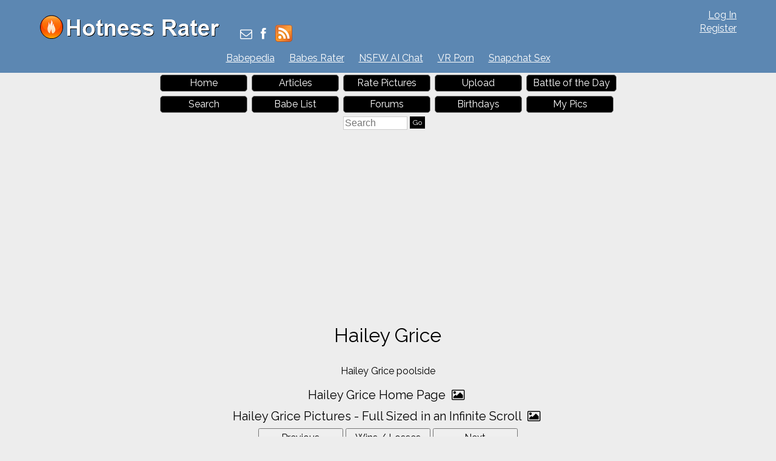

--- FILE ---
content_type: text/html; charset=utf-8
request_url: https://hotnessrater.com/full-sized-picture/6734576/hailey-grice
body_size: 5076
content:


<!DOCTYPE html>
<html lang="en" xml:lang="en" xmlns="http://www.w3.org/1999/xhtml">
<head>
    <title>Hailey Grice poolside 9.58/10</title>

    <link rel="alternate" type="application/rss+xml" title="Hotness Rater Articles" href="https://hotnessrater.com/articles/feed/" />
    <link rel="alternate" type="application/rss+xml" title="Hotness Rater Battle of the Day RSS Feed" href="https://hotnessrater.com/rss/battleoftheday" />

    <meta name="description" content="Hailey Grice pictures. Hailey Grice poolside" />
    <meta name="viewport" content="width=device-width" />
    <meta name="referrer" content="always" />

    <meta property="fb:admins" content="624594102" />
    <meta property="fb:admins" content="100000047354581" />
    <meta property="fb:app_id" content="130119630425147" />
    <meta property="og:type" content="website" />
    <meta property="og:site_name" content="Hotness Rater" />
    <meta property="og:locale" content="en_US" />
    <meta property="og:url" content="https://hotnessrater.com/full-sized-picture/6734576/hailey-grice" />
    <meta name="clckd" content="972f45e2802818880e705e3b0f5272bb" />

    <link href="/favicon.ico" rel="icon" type="image/x-icon" />
    <script type="application/ld+json">
        {
          "@context" : "https://schema.org",
          "@type" : "WebSite",
          "name" : "Hotness Rater",
          "url" : "https://hotnessrater.com/"
        }
    </script>


    
    <meta property="og:image" content="https://img1.hotnessrater.com/6734576/hailey-grice.jpg?w=500&amp;h=750" />
    <meta property="og:title" content="Hailey Grice poolside 9.58/10" />
    <meta property="og:description" content="Hailey Grice pictures. Hailey Grice poolside" />


    

    <link href="https://maxcdn.bootstrapcdn.com/bootstrap/3.3.7/css/bootstrap.min.css" rel="stylesheet" integrity="sha384-BVYiiSIFeK1dGmJRAkycuHAHRg32OmUcww7on3RYdg4Va+PmSTsz/K68vbdEjh4u" crossorigin="anonymous" />
    <link href="/Content/css?v=lf6CalLiKzwmU5hiTB8e8QAgKR8nJAcUqfJFML8hxys1" rel="stylesheet"/>


    <script src="https://ajax.googleapis.com/ajax/libs/jquery/3.1.1/jquery.min.js" type="8b4b3775a4f05a1a955a887d-text/javascript"></script>
    <script src="https://maxcdn.bootstrapcdn.com/bootstrap/3.3.7/js/bootstrap.min.js" integrity="sha384-Tc5IQib027qvyjSMfHjOMaLkfuWVxZxUPnCJA7l2mCWNIpG9mGCD8wGNIcPD7Txa" crossorigin="anonymous" type="8b4b3775a4f05a1a955a887d-text/javascript"></script>
    <link href='https://cdnjs.cloudflare.com/ajax/libs/font-awesome/4.0.3/css/font-awesome.min.css' rel='stylesheet' type='text/css'>
    <link href="https://fonts.googleapis.com/css?family=Raleway" rel="stylesheet">

    <script src="https://jsc.adskeeper.com/site/328739.js" async type="8b4b3775a4f05a1a955a887d-text/javascript">
    </script>


    <script src="/bundles/main?v=sz2ZW9fnVDnBI08cSrnmjxWsZe-Z_Y0BYfkLEC2zxSU1" type="8b4b3775a4f05a1a955a887d-text/javascript"></script>


</head>
<body>


    <header>
        <div id="fb-root"></div>
        <div class="headerTop">
            <div class="headAlign">
                <div class="logo">
                    <a href="https://hotnessrater.com" title="Hotness Rater">
                        <img class="noshadow" src="/content/hotnessRater.png" alt="Hotness Rater" title="Rate pictures from 1-10. Hotness Rater" />
                    </a>
                </div>

                <div id="logindisplay">
                        <div>
        <div><a href="/account/log-in" rel="nofollow">Log In</a></div>
        <div class="logInLinks2"><a href="/account/register" rel="nofollow">Register</a></div> 
    </div>

                </div>

                <div class="socialContainer">
                    <div class="site-social">
                        <a href="/cdn-cgi/l/email-protection#691e0c0b04081a1d0c1b2901061d070c1a1a1b081d0c1b470a0604" title="Send Us an Email"><i class="fa fa-envelope-o"></i></a>
                        <a href="https://www.facebook.com/HotnessRater" rel="noopener" target="_blank" title="Find Us on Facebook"><i class="fa fa-facebook"></i></a>                       
                        <a href="/rss/battleoftheday"><img src="/Content/feed-icon-28x28.png" alt="HotnessRater Battle of the Day rss feeds" title="HotnessRater Battle of the Day rss feeds" class="rssImg noshadow" /></a>
                    </div>
                </div>
                <div class="social">                    
                    <div class="fb-like" data-href="https://www.facebook.com/HotnessRater" data-send="false" data-layout="button_count" data-width="100" data-show-faces="false" data-font="arial"></div>
                </div>
            </div>
        </div>
        <div class="headerTop headerTopMenu">
            <ul class="headerMenu">
                <li>
                    <a href="https://www.babepedia.com" rel="noopener" target="_blank" title="Babepedia" onclick="if (!window.__cfRLUnblockHandlers) return false; ga('send', 'event', 'OutGoingLinks', 'www.babepedia.com', '')" data-cf-modified-8b4b3775a4f05a1a955a887d-="">Babepedia</a>
                </li>
                <li>
                    <a href="https://babesrater.com/" onclick="if (!window.__cfRLUnblockHandlers) return false; ga('send', 'event', 'OutGoingLinks', 'babesrater.com', '')" target="_blank" rel="noopener" data-cf-modified-8b4b3775a4f05a1a955a887d-="">Babes Rater</a>
                </li>





                    <li>
                        <a href="https://crushon.ai/?mist=1&utm_source=hotnessrater&utm_medium=header&utm_campaign=nsfw-ai-chat" onclick="if (!window.__cfRLUnblockHandlers) return false; ga('send', 'event', 'OutGoingLinks', 'crushon.ai', '')" target="_blank" rel="noopener" data-cf-modified-8b4b3775a4f05a1a955a887d-="">NSFW AI Chat</a>
                    </li>

                    <li>
                        <a href="https://www.sexlikereal.com/" onclick="if (!window.__cfRLUnblockHandlers) return false; ga('send', 'event', 'OutGoingLinks', 'https://www.sexlikereal.com/', '')" target="_blank" rel="noopener" data-cf-modified-8b4b3775a4f05a1a955a887d-="">VR Porn</a>
                    </li>


                    <li><a href='https://flirtbate.com/snapchat-sex?cmpid=686bb2cf5e679287e9b1228c&utm_source={r}&utm_medium={r}&utm_campaign={r}' target='_blank' rel="noopener" title='Snapchat Sex' onclick="if (!window.__cfRLUnblockHandlers) return false; ga(&quot;send&quot;, &quot;event&quot;, &quot;flirtbate.com&quot;, &quot;https://flirtbate.com/&quot;, &quot;&quot;)" data-cf-modified-8b4b3775a4f05a1a955a887d-="">Snapchat Sex</a></li>


            </ul>
        </div>
        <div class="clearfix"></div>
    </header>
    <div class="clearfix"></div>
    <div>
        <div id="main">
            <div class="headAlign menuHeader mobileMenu">
                <ul>
                    <li><a href="/">Home</a> </li>
                    <li>
                        <a href="https://hotnessrater.com/articles" title="Articles">Articles</a>
                    </li>
                    <li><a href="/rate-pictures">Rate Pictures</a></li>

                    <li><a href="/my-pictures/upload" rel="nofollow">Upload</a></li>

                    <li><a href="/battle-of-the-day/6734576">Battle of the Day</a></li>
                    <li><a href="/search" rel="nofollow">Search</a> </li>
                    <li><a href="/list-all-celebrities">Babe List</a></li>

                    <li>
                        <a href='https://hotnessrater.com/community/' title="Hotness Rater Forums">Forums</a>
                    </li>
                    <li>
                        <a href="https://hotnessrater.com/birthdays" title="Hot Birthday Babes">Birthdays</a>
                    </li>

                    <li><a href="/my-pictures" rel="nofollow">My Pics</a></li>

                    <li>
                        <form class="searchForm" action="/search/searchbyname" method="post" enctype="multipart/form-data">
                            <fieldset class="menuSearchFieldset">
                                <input class="menuSearchBox" placeholder="Search" name="name" type="text" />
                                <input class="ui-state-default" type="submit" value="Go" />
                            </fieldset>
                        </form>
                    </li>
                </ul>
            </div>

            <div class="headAd">

<div>          
    <!-- Composite Start -->
    <style>
        div[data-widget-id="261189"] {
            min-height: 300px;
        }
    </style>
    <div data-type="_mgwidget" data-widget-id="261189">
    </div>
    <script data-cfasync="false" src="/cdn-cgi/scripts/5c5dd728/cloudflare-static/email-decode.min.js"></script><script type="8b4b3775a4f05a1a955a887d-text/javascript">
        (function (w, q) { w[q] = w[q] || []; w[q].push(["_mgc.load"]) })(window, "_mgq");
    </script>

    <!-- Composite End -->    
</div>

            </div>



    <div class="headerTitleFull">
        <div class="clear"></div>
        <h1>Hailey Grice </h1>
                        <div class="clear"></div>
    </div>

            <div class="clear"></div>

            



<div class="marg-top"></div>

    <div class="fullPicDesc text-center  ">
        <p>Hailey Grice poolside</p>
    </div>


<div class="allLink text-center">
    <a href='/person/110387/hailey-grice'>Hailey Grice Home Page <i class="fa fa-picture-o"></i></a>
</div>
<div class="allLink text-center">
    <a href='/infinite-scroll/110387/hailey-grice'>Hailey Grice Pictures - Full Sized in an Infinite Scroll <i class="fa fa-picture-o"></i></a>
</div>

<div id="mainBodyDiv" class="fullwidth mainPage" style="margin:0 auto; text-align:center;">
        <input type="button" class="nextButton ui-state-default" value="Previous" onclick="if (!window.__cfRLUnblockHandlers) return false; location='/full-sized-picture/6162206/hailey-grice'" data-cf-modified-8b4b3775a4f05a1a955a887d-="" />
    
        <input type="button" class="nextButton ui-state-default" value="Wins / Losses" onclick="if (!window.__cfRLUnblockHandlers) return false; location = '/picture/6734576/hailey-grice' " data-cf-modified-8b4b3775a4f05a1a955a887d-="" />

        <input type="button" class="nextButton ui-state-default" value="Next" onclick="if (!window.__cfRLUnblockHandlers) return false; location='/full-sized-picture/6162216/hailey-grice'" data-cf-modified-8b4b3775a4f05a1a955a887d-="" />
    
    <div class="clear"></div>

    <div itemscope itemtype="http://data-vocabulary.org/AggregateReview">
        <div class='textCenter' style=''><a href="/picture/6734576/hailey-grice"  ><img class='img-max-width photo center-photo marg-bottom'  class='photo' style=' height:auto' alt="Hailey Grice poolside" title="Hailey Grice Pictures"  data-src="https://img1.hotnessrater.com/6734576/hailey-grice.jpg?w=4000&h=6000"/></a></div>


        <div id="reportView">
            <a href="javascript:ShowReportView( 6734576 )">Report Picture</a>
        </div>
        <div class="fullPicDesc">
                            <h2 id="rating">
                    <span itemprop="itemreviewed">Hailey Grice</span>'s Rating: <span itemprop="rating">9.58</span>/<span itemprop="bestRating">10</span><span itemprop="worstRating" content="1"></span><img class="info" src="/Content/info.png" alt="info" title="Rating for the above picture.  If unrated, this picture needs to be compared to more pictures&#13&#13" />
                </h2>
                <div itemprop="summary">Based on 42 votes from <span itemprop="reviewer">Hotness Rater voters</span></div>

            <div class="babetraderlink">
                <a href="http://babetrader.com/picture/6734576/hailey-grice" target="_blank">View on BabeTrader.com</a>
            </div>
        </div>
    </div>

    <div class="allLink text-center">
    <a href='/person/110387/hailey-grice'>Hailey Grice Home Page <i class="fa fa-picture-o"></i></a>
</div>

    <div class="allLink text-center">
        <a href='/infinite-scroll/110387/hailey-grice'>Hailey Grice Pictures - Full Sized in an Infinite Scroll <i class="fa fa-picture-o"></i></a>
    </div>



        <div class="underPicBanner center-block text-center">
            <div data-type="_mgwidget" data-widget-id="1301263">
            </div>
            <script type="8b4b3775a4f05a1a955a887d-text/javascript">
                (function (w, q) { w[q] = w[q] || []; w[q].push(["_mgc.load"]) })(window, "_mgq");
            </script>
        </div>


<div class="allLink text-center">
<div style="width:728px;margin:0 auto 5px auto">
    <div id="contentad421646"></div>
    <script type="8b4b3775a4f05a1a955a887d-text/javascript">
        (function (d) {
            var params =
            {
                id: "462a6b3f-bb06-4567-bb79-c0c82100e6bc",
                d: "aG90bmVzc3JhdGVyLmNvbQ==",
                wid: "421646",
                cb: (new Date()).getTime()
            };
            var qs = Object.keys(params).reduce(function (a, k) { a.push(k + '=' + encodeURIComponent(params[k])); return a }, []).join(String.fromCharCode(38));
            var s = d.createElement('script'); s.type = 'text/javascript'; s.async = true;
            var p = 'https:' == document.location.protocol ? 'https' : 'http';
            s.src = p + "://api.content-ad.net/Scripts/widget2.aspx?" + qs;
            d.getElementById("contentad421646").appendChild(s);
        })(document);
    </script>
</div>


            <a href="http://www.babepedia.com" rel="nofollow noopener" target='_blank' onclick="if (!window.__cfRLUnblockHandlers) return false; ga('send', 'event', 'OutGoingLinks', 'www.babepedia.com', '')" data-cf-modified-8b4b3775a4f05a1a955a887d-=""><img src="/Content/468x60-Babepedia.gif"/></a>

</div>

<div class="clearfix"></div>

    <script src="//static.newsmaxfeednetwork.com/web-clients/bootloaders/VFcwckEBK0H2BjXnwhbXoI/bootloader.js" async="true" data-version="3" data-url="[PAGE_URL]" data-zone="[ZONE]" data-organic-clicks="[ORGANIC_TRACKING_PIXEL]" data-paid-clicks="[PAID_TRACKING_PIXEL]" type="8b4b3775a4f05a1a955a887d-text/javascript"></script>

<div class="clearfix marg-bottom"></div>



    <div class="row">
        <div class='col-lg-2'></div>
        <div class="white-bk col-xs-12 col-lg-8 marg-bottom">
            <div class="externalLinks galleryPageLinks">
                <h2>Hailey Grice Links <i class="fa fa-link"></i></h2>
                <table class="personLinks">
                        <tr>
                            <td>
                                <a href='https://www.babepedia.com/babe/Hailey_Grice' rel='noopener' target="_blank" onclick="if (!window.__cfRLUnblockHandlers) return false; ga('send', 'event', 'OutGoingLinks', 'www.babepedia.com', '')" data-cf-modified-8b4b3775a4f05a1a955a887d-="">Hailey Grice at Babepedia</a>
                            </td>
                            <td>
                                            <a href='https://www.babepedia.com/' target="_blank" rel="noopener" onclick="if (!window.__cfRLUnblockHandlers) return false; ga('send', 'event', 'OutGoingLinks', 'www.babepedia.com', '')" data-cf-modified-8b4b3775a4f05a1a955a887d-="">Babepedia</a>
                            </td>
                        </tr>
                </table>
                <div class="clear"></div>
            </div>    
        </div>
        <div class='col-lg-2'></div>
    </div>




<div class="clearfix"></div>





<div class="allLink text-center marg-top"></div>




<div class="clearfix"></div>


    
</div>

<script type="8b4b3775a4f05a1a955a887d-text/javascript">
    //ytEmbed.init({ 'block': 'youtubeDiv', 'type': 'search', 'q': "Hailey Grice", 'layout': 'thumbnails', 'player': 'embed', 'display_first': true });
</script>


            <div class="clear"></div>
        </div>
    </div>
    <footer id="footer" class="adbottom">
        <div class="footerlinks">
            <a href="https://celebrityrater.com/" target="_blank" rel="noopener">Celebrity Rater</a>
                <a href="https://babesrater.com/" target="_blank" rel="noopener">Babes Rater</a>
            <a href="http://thoughtrot.com/" target="_blank" rel="noopener">Thought Rot</a>
                <a href="https://www.babepedia.com/" target="_blank" rel="noopener" onclick="if (!window.__cfRLUnblockHandlers) return false; ga('send', 'event', 'OutGoingLinks', 'www.babepedia.com', '')" data-cf-modified-8b4b3775a4f05a1a955a887d-="">Babepedia</a>
        </div>

        <div class="clear"></div>
        <div class="fm1">&copy; 2025 Pearson Media LLC.</div>
        <div class="fm2">
            <a href="/about/copyrightdmca" rel="nofollow">Copyright DMCA</a>
            <a href="/about/agreement" rel="nofollow">Terms Of Service</a>
            <a href="/about/privacypolicy" rel="nofollow">Privacy Policy</a>
            <a href="/about/contactus" rel="nofollow">Contact Us</a>
            <a href="/about" rel="nofollow">About Us</a>
        </div>

        
    </footer>

    

    <script type="8b4b3775a4f05a1a955a887d-text/javascript">
        (function (i, s, o, g, r, a, m) {
            i['GoogleAnalyticsObject'] = r; i[r] = i[r] || function () {
                (i[r].q = i[r].q || []).push(arguments)
            }, i[r].l = 1 * new Date(); a = s.createElement(o),
                m = s.getElementsByTagName(o)[0]; a.async = 1; a.src = g; m.parentNode.insertBefore(a, m)
        })(window, document, 'script', 'https://www.google-analytics.com/analytics.js', 'ga');

        ga('create', 'UA-27338386-1', 'auto');
        ga('send', 'pageview');
    </script>

    <script type="8b4b3775a4f05a1a955a887d-text/javascript">
        (function (d, s, id) {
            var js, fjs = d.getElementsByTagName(s)[0];
            if (d.getElementById(id)) return;
            js = d.createElement(s);
            js.id = id;
            js.src = "//connect.facebook.net/en_US/all.js#xfbml=1&appId=130119630425147";
            fjs.parentNode.insertBefore(js, fjs);
        }(document, 'script', 'facebook-jssdk'));
    </script>   
<script src="/cdn-cgi/scripts/7d0fa10a/cloudflare-static/rocket-loader.min.js" data-cf-settings="8b4b3775a4f05a1a955a887d-|49" defer></script><script defer src="https://static.cloudflareinsights.com/beacon.min.js/vcd15cbe7772f49c399c6a5babf22c1241717689176015" integrity="sha512-ZpsOmlRQV6y907TI0dKBHq9Md29nnaEIPlkf84rnaERnq6zvWvPUqr2ft8M1aS28oN72PdrCzSjY4U6VaAw1EQ==" data-cf-beacon='{"version":"2024.11.0","token":"2f55f8d718a145ab8031d3db6e2123b2","r":1,"server_timing":{"name":{"cfCacheStatus":true,"cfEdge":true,"cfExtPri":true,"cfL4":true,"cfOrigin":true,"cfSpeedBrain":true},"location_startswith":null}}' crossorigin="anonymous"></script>
</body>
</html>






--- FILE ---
content_type: application/x-javascript; charset=utf-8
request_url: https://servicer.adskeeper.com/1301263/1?sessionId=691ddf92-09540&sessionPage=1&sessionNumberWeek=1&sessionNumber=1&scale_metric_1=64.00&scale_metric_2=258.06&scale_metric_3=100.00&cbuster=1763565458511644681173&pvid=83d281f3-f100-4b6a-abd3-901ddea001b8&implVersion=17&lct=1763554800&mp4=1&ap=1&consentStrLen=0&wlid=5a8bbb88-802a-41c9-bac8-4ceb538bd86f&niet=4g&nisd=false&jsp=head&evt=%5B%7B%22event%22%3A1%2C%22methods%22%3A%5B1%2C2%5D%7D%2C%7B%22event%22%3A2%2C%22methods%22%3A%5B1%2C2%5D%7D%5D&pv=5&jsv=es6&dpr=1&hashCommit=cbd500eb&tfre=2662&w=720&h=345&tl=150&tlp=1,2,3,4&sz=173x305&szp=1,2,3,4&szl=1,2,3,4&cxurl=https%3A%2F%2Fhotnessrater.com%2Ffull-sized-picture%2F6734576%2Fhailey-grice&ref=&lu=https%3A%2F%2Fhotnessrater.com%2Ffull-sized-picture%2F6734576%2Fhailey-grice
body_size: 1489
content:
var _mgq=_mgq||[];
_mgq.push(["AdskeeperLoadGoods1301263",[
["Brainberries","13786055","1","Top 10 Pop Divas (She's Not Number 1)","","0","","","","qOL5RuIaxTG4Aecwv2L-t4kzDVBgEKmlhFjkIpepXBzQrp3EQmOG0OcOo35lRqK5J5-V9RiSmN6raXcKPkq-dtDYxLEFMYs0Ndag2sHYqFArSeZlvlyWr4_-yJNKnaq2",{"i":"https://s-img.adskeeper.com/g/13786055/492x328/-/[base64].webp?v=1763565458-l7Lr-h5t8JbJenEoBlKWInJYeA1XjKoXaqt8ykKCGNs","l":"https://clck.adskeeper.com/ghits/13786055/i/57633856/2/pp/1/1?h=qOL5RuIaxTG4Aecwv2L-t4kzDVBgEKmlhFjkIpepXBzQrp3EQmOG0OcOo35lRqK5J5-V9RiSmN6raXcKPkq-dtDYxLEFMYs0Ndag2sHYqFArSeZlvlyWr4_-yJNKnaq2&rid=e277f1ed-c55a-11f0-8fed-c4cbe1e3eca4&tt=Direct&att=3&afrd=296&iv=17&ct=1&gdprApplies=0&muid=pajCH7Vj-Nh7&st=-300&mp4=1&h2=RGCnD2pppFaSHdacZpvmnrKs3NEoz9rroTgLYydx17e1rzEWQZezd-64DXb6fFOmoeMtqPodCIH_c8tU-vc_MA**","adc":[],"sdl":0,"dl":"","type":"w","media-type":"static","clicktrackers":[],"cta":"Learn more","cdt":"","b":0.026827470678288716,"catId":239,"tri":"e278246c-c55a-11f0-8fed-c4cbe1e3eca4","crid":"13786055"}],
["Brainberries","4147879","1","9 Movie Scenes That Got Re-Shot And Saved The Whole Movie","","0","","","","qOL5RuIaxTG4Aecwv2L-t_-D_2w8TeC6C3plrdDyPgB-aYIaYbY9wbEbFLCtxLrrJ5-V9RiSmN6raXcKPkq-dtDYxLEFMYs0Ndag2sHYqFC6fz1Tohuug7sAqehnmyFx",{"i":"https://s-img.adskeeper.com/g/4147879/492x328/0x158x642x428/aHR0cDovL2ltZ2hvc3RzLmNvbS90LzIwMTktMDkvMTAxOTI0LzFiZjY1ODE1OTI1ZGVjNzBhYTQzMDMzNTM2NGRjOTlmLmpwZWc.webp?v=1763565458-JWMbdai99p7_YNBruT3b-I3LETrJ5oAqa8N5Mo_kwa0","l":"https://clck.adskeeper.com/ghits/4147879/i/57633856/2/pp/2/1?h=qOL5RuIaxTG4Aecwv2L-t_-D_2w8TeC6C3plrdDyPgB-aYIaYbY9wbEbFLCtxLrrJ5-V9RiSmN6raXcKPkq-dtDYxLEFMYs0Ndag2sHYqFC6fz1Tohuug7sAqehnmyFx&rid=e277f1ed-c55a-11f0-8fed-c4cbe1e3eca4&tt=Direct&att=3&afrd=296&iv=17&ct=1&gdprApplies=0&muid=pajCH7Vj-Nh7&st=-300&mp4=1&h2=RGCnD2pppFaSHdacZpvmnrKs3NEoz9rroTgLYydx17e1rzEWQZezd-64DXb6fFOmoeMtqPodCIH_c8tU-vc_MA**","adc":[],"sdl":0,"dl":"","type":"w","media-type":"static","clicktrackers":[],"cta":"Learn more","cdt":"","b":0.061986296268918266,"catId":230,"tri":"e2782470-c55a-11f0-8fed-c4cbe1e3eca4","crid":"4147879"}],
["Brainberries","16125448","1","Tropes Hollywood Invented That Have Nothing To Do With Reality","","0","","","","qOL5RuIaxTG4Aecwv2L-ty1bInV0O5TGZ3P3EzIEd1ftIWW-C4neJrCMnfennp2oJ5-V9RiSmN6raXcKPkq-dtDYxLEFMYs0Ndag2sHYqFAkPjSQzI1gpChojqS8hv-q",{"i":"https://s-img.adskeeper.com/g/16125448/492x328/-/[base64].webp?v=1763565458-8rKbE8GgDA1C8iAIWhuOMeJZxaULs-kafjGR_rXmql4","l":"https://clck.adskeeper.com/ghits/16125448/i/57633856/2/pp/3/1?h=qOL5RuIaxTG4Aecwv2L-ty1bInV0O5TGZ3P3EzIEd1ftIWW-C4neJrCMnfennp2oJ5-V9RiSmN6raXcKPkq-dtDYxLEFMYs0Ndag2sHYqFAkPjSQzI1gpChojqS8hv-q&rid=e277f1ed-c55a-11f0-8fed-c4cbe1e3eca4&tt=Direct&att=3&afrd=296&iv=17&ct=1&gdprApplies=0&muid=pajCH7Vj-Nh7&st=-300&mp4=1&h2=RGCnD2pppFaSHdacZpvmnrKs3NEoz9rroTgLYydx17e1rzEWQZezd-64DXb6fFOmoeMtqPodCIH_c8tU-vc_MA**","adc":[],"sdl":0,"dl":"","type":"w","media-type":"static","clicktrackers":[],"cta":"Learn more","cdt":"","b":0.03742891102841868,"catId":230,"tri":"e2782472-c55a-11f0-8fed-c4cbe1e3eca4","crid":"16125448"}],
["Brainberries","20209324","1","Mysterious Deaths Seemingly Caused By Mummy Curses","","0","","","","qOL5RuIaxTG4Aecwv2L-t8FcIWDMQXM2rjGEwOK6NYX0Ukhppj0b1tp8PCpJXyHFJ5-V9RiSmN6raXcKPkq-dtDYxLEFMYs0Ndag2sHYqFCKX7yX1CwDxGecoEm7prcp",{"i":"https://s-img.adskeeper.com/g/20209324/492x328/-/[base64].webp?v=1763565458-bBgrmqPDrJN-fmT-owMBMYc2M_7CwjMGDQYPVWNitEg","l":"https://clck.adskeeper.com/ghits/20209324/i/57633856/2/pp/4/1?h=qOL5RuIaxTG4Aecwv2L-t8FcIWDMQXM2rjGEwOK6NYX0Ukhppj0b1tp8PCpJXyHFJ5-V9RiSmN6raXcKPkq-dtDYxLEFMYs0Ndag2sHYqFCKX7yX1CwDxGecoEm7prcp&rid=e277f1ed-c55a-11f0-8fed-c4cbe1e3eca4&tt=Direct&att=3&afrd=296&iv=17&ct=1&gdprApplies=0&muid=pajCH7Vj-Nh7&st=-300&mp4=1&h2=RGCnD2pppFaSHdacZpvmnrKs3NEoz9rroTgLYydx17e1rzEWQZezd-64DXb6fFOmoeMtqPodCIH_c8tU-vc_MA**","adc":[],"sdl":0,"dl":"","type":"w","media-type":"static","clicktrackers":[],"cta":"Learn more","cdt":"","b":0.02146350292076981,"catId":225,"tri":"e2782473-c55a-11f0-8fed-c4cbe1e3eca4","crid":"20209324"}],],
{"awc":{},"dt":"desktop","ts":"","tt":"Direct","isBot":1,"h2":"RGCnD2pppFaSHdacZpvmnrKs3NEoz9rroTgLYydx17e1rzEWQZezd-64DXb6fFOmoeMtqPodCIH_c8tU-vc_MA**","ats":0,"rid":"e277f1ed-c55a-11f0-8fed-c4cbe1e3eca4","pvid":"83d281f3-f100-4b6a-abd3-901ddea001b8","iv":17,"brid":32,"muidn":"pajCH7Vj-Nh7","dnt":0,"cv":2,"afrd":296,"consent":true,"adv_src_id":13770}]);
_mgqp();


--- FILE ---
content_type: application/x-javascript; charset=utf-8
request_url: https://servicer.adskeeper.com/261189/1?sessionId=691ddf92-09540&sessionPage=1&sessionNumberWeek=1&sessionNumber=1&scale_metric_1=64.00&scale_metric_2=258.06&scale_metric_3=100.00&cbuster=1763565458523187584298&pvid=83d281f3-f100-4b6a-abd3-901ddea001b8&implVersion=17&lct=1763554800&mp4=1&ap=1&consentStrLen=0&wlid=2d4d7737-ae30-4a11-9794-bf29ff6df7b2&niet=4g&nisd=false&jsp=head&evt=%5B%7B%22event%22%3A1%2C%22methods%22%3A%5B1%2C2%5D%7D%2C%7B%22event%22%3A2%2C%22methods%22%3A%5B1%2C2%5D%7D%5D&pv=5&jsv=es6&dpr=1&hashCommit=cbd500eb&tfre=2675&w=728&h=247&tl=150&tlp=1,2,3,4,5&sz=139x207&szp=1,2,3,4,5&szl=1,2,3,4,5&cxurl=https%3A%2F%2Fhotnessrater.com%2Ffull-sized-picture%2F6734576%2Fhailey-grice&ref=&lu=https%3A%2F%2Fhotnessrater.com%2Ffull-sized-picture%2F6734576%2Fhailey-grice
body_size: 1700
content:
var _mgq=_mgq||[];
_mgq.push(["AdskeeperLoadGoods261189",[
["Brainberries","5097645","1","Which Country Is The Most Romantic In The World?","","0","","","","qOL5RuIaxTG4Aecwv2L-t08XibijzyHj_OGjzkFdI_lVOkA_OZpof-3mVfZD1xO0J5-V9RiSmN6raXcKPkq-dtDYxLEFMYs0Ndag2sHYqFBHEfK_L33fFNVVwmUUOx4j",{"i":"https://s-img.adskeeper.co.uk/g/5097645/492x328/0x0x980x653/aHR0cDovL2ltZ2hvc3RzLmNvbS90LzIwMjAtMDEvMTAxOTI0LzY4MTM3YWVmOWYzOGUwMWUwYjFlYTA5ZjZlZjY0ZjJlLmpwZWc.webp?v=1763565458-7oLmfYNOyak45kMo5sa7A00e0z2E8SFqES37k4yw2pk","l":"https://clck.adskeeper.co.uk/ghits/5097645/i/5706531/2/pp/1/1?h=qOL5RuIaxTG4Aecwv2L-t08XibijzyHj_OGjzkFdI_lVOkA_OZpof-3mVfZD1xO0J5-V9RiSmN6raXcKPkq-dtDYxLEFMYs0Ndag2sHYqFBHEfK_L33fFNVVwmUUOx4j&rid=e2787c03-c55a-11f0-8fed-c4cbe1e3eca4&tt=Direct&att=3&afrd=296&iv=17&ct=1&gdprApplies=0&muid=pajCN9g3csh7&st=-300&mp4=1&h2=RGCnD2pppFaSHdacZpvmnrKs3NEoz9rroTgLYydx17e0S7QsOb4TyE5H_wq1CwLYTGAkc7NC3f5gXsj1T05Ycw**","adc":[],"sdl":0,"dl":"","type":"w","media-type":"static","clicktrackers":[],"cta":"Learn more","cdt":"","b":0.024099836203872717,"catId":249,"tri":"e278a63b-c55a-11f0-8fed-c4cbe1e3eca4","crid":"5097645"}],
["Brainberries","21699575","1","The Mom Of Eight Kids Surprised With The Latest News","","0","","","","qOL5RuIaxTG4Aecwv2L-t5D2gAQpUYGiNyPghfQnLlF-aYIaYbY9wbEbFLCtxLrrJ5-V9RiSmN6raXcKPkq-dtDYxLEFMYs0Ndag2sHYqFA-HFF4ckyrjTL8cECKL5fC",{"i":"https://s-img.adskeeper.co.uk/g/21699575/492x328/-/[base64].webp?v=1763565458-1VywydQ_VU4O7Op18L0dbxDzuHYqEmoIo8vNHbZkwuk","l":"https://clck.adskeeper.co.uk/ghits/21699575/i/5706531/2/pp/2/1?h=qOL5RuIaxTG4Aecwv2L-t5D2gAQpUYGiNyPghfQnLlF-aYIaYbY9wbEbFLCtxLrrJ5-V9RiSmN6raXcKPkq-dtDYxLEFMYs0Ndag2sHYqFA-HFF4ckyrjTL8cECKL5fC&rid=e2787c03-c55a-11f0-8fed-c4cbe1e3eca4&tt=Direct&att=3&afrd=296&iv=17&ct=1&gdprApplies=0&muid=pajCN9g3csh7&st=-300&mp4=1&h2=RGCnD2pppFaSHdacZpvmnrKs3NEoz9rroTgLYydx17e0S7QsOb4TyE5H_wq1CwLYTGAkc7NC3f5gXsj1T05Ycw**","adc":[],"sdl":0,"dl":"","type":"w","media-type":"static","clicktrackers":[],"cta":"Learn more","cdt":"","b":0.010342245169545329,"catId":225,"tri":"e278a642-c55a-11f0-8fed-c4cbe1e3eca4","crid":"21699575"}],
["Brainberries","8603793","1","Macaulay Culkin's Own Version Of The New ‘Home Alone’","","0","","","","qOL5RuIaxTG4Aecwv2L-t82O1l31bdeL7Rj6qt_k27ftIWW-C4neJrCMnfennp2oJ5-V9RiSmN6raXcKPkq-dtDYxLEFMYs0Ndag2sHYqFAQriCyJkKMI_SYfGB261CX",{"i":"https://s-img.adskeeper.co.uk/g/8603793/492x328/0x15x595x396/aHR0cDovL2ltZ2hvc3RzLmNvbS90LzIwMTktMDgvMTAxOTI0LzZlNDMxZTYzNWIxMDNmOTAzNTFiZjQzN2M1N2EzZDk1LmpwZWc.webp?v=1763565458-dQH1UcjBSD_nmebKwr9ChgClUmKhvaswK2fl2iEHgDE","l":"https://clck.adskeeper.co.uk/ghits/8603793/i/5706531/2/pp/3/1?h=qOL5RuIaxTG4Aecwv2L-t82O1l31bdeL7Rj6qt_k27ftIWW-C4neJrCMnfennp2oJ5-V9RiSmN6raXcKPkq-dtDYxLEFMYs0Ndag2sHYqFAQriCyJkKMI_SYfGB261CX&rid=e2787c03-c55a-11f0-8fed-c4cbe1e3eca4&tt=Direct&att=3&afrd=296&iv=17&ct=1&gdprApplies=0&muid=pajCN9g3csh7&st=-300&mp4=1&h2=RGCnD2pppFaSHdacZpvmnrKs3NEoz9rroTgLYydx17e0S7QsOb4TyE5H_wq1CwLYTGAkc7NC3f5gXsj1T05Ycw**","adc":[],"sdl":0,"dl":"","type":"w","media-type":"static","clicktrackers":[],"cta":"Learn more","cdt":"","b":0.03122795223091102,"catId":239,"tri":"e278a645-c55a-11f0-8fed-c4cbe1e3eca4","crid":"8603793"}],
["Brainberries","13404732","1","This Ancient Creature Looked Like An Underwater Elephant","","0","","","","qOL5RuIaxTG4Aecwv2L-t1ULxlyBpcQc7Z5kKmJ6gvz0Ukhppj0b1tp8PCpJXyHFJ5-V9RiSmN6raXcKPkq-dtDYxLEFMYs0Ndag2sHYqFDYTcLWW4cdB6VOnxfGb4r9",{"i":"https://s-img.adskeeper.co.uk/g/13404732/492x328/-/[base64].webp?v=1763565458-KPFeqCs5XwgFShdc2m2eZtazRdFRxMIMLrUwoBKwhuQ","l":"https://clck.adskeeper.co.uk/ghits/13404732/i/5706531/2/pp/4/1?h=qOL5RuIaxTG4Aecwv2L-t1ULxlyBpcQc7Z5kKmJ6gvz0Ukhppj0b1tp8PCpJXyHFJ5-V9RiSmN6raXcKPkq-dtDYxLEFMYs0Ndag2sHYqFDYTcLWW4cdB6VOnxfGb4r9&rid=e2787c03-c55a-11f0-8fed-c4cbe1e3eca4&tt=Direct&att=3&afrd=296&iv=17&ct=1&gdprApplies=0&muid=pajCN9g3csh7&st=-300&mp4=1&h2=RGCnD2pppFaSHdacZpvmnrKs3NEoz9rroTgLYydx17e0S7QsOb4TyE5H_wq1CwLYTGAkc7NC3f5gXsj1T05Ycw**","adc":[],"sdl":0,"dl":"","type":"w","media-type":"static","clicktrackers":[],"cta":"Learn more","cdt":"","b":0.01257234429612435,"catId":225,"tri":"e278a647-c55a-11f0-8fed-c4cbe1e3eca4","crid":"13404732"}],
["Brainberries","14649912","1","7 Iconic Pies From TV Shows and Movies","","0","","","","qOL5RuIaxTG4Aecwv2L-t7b7yQ402U1m_qpOgdjzjhDEbg53EDAGjwExf2wBU-WYJ5-V9RiSmN6raXcKPkq-dtDYxLEFMYs0Ndag2sHYqFC3Mm6DPOAC1-B5no9THFv_",{"i":"https://s-img.adskeeper.co.uk/g/14649912/492x328/-/[base64].webp?v=1763565458-95LL1UNSInb9BEEb9FGe8ANTirVW4B5WiL8db5_wmJY","l":"https://clck.adskeeper.co.uk/ghits/14649912/i/5706531/2/pp/5/1?h=qOL5RuIaxTG4Aecwv2L-t7b7yQ402U1m_qpOgdjzjhDEbg53EDAGjwExf2wBU-WYJ5-V9RiSmN6raXcKPkq-dtDYxLEFMYs0Ndag2sHYqFC3Mm6DPOAC1-B5no9THFv_&rid=e2787c03-c55a-11f0-8fed-c4cbe1e3eca4&tt=Direct&att=3&afrd=296&iv=17&ct=1&gdprApplies=0&muid=pajCN9g3csh7&st=-300&mp4=1&h2=RGCnD2pppFaSHdacZpvmnrKs3NEoz9rroTgLYydx17e0S7QsOb4TyE5H_wq1CwLYTGAkc7NC3f5gXsj1T05Ycw**","adc":[],"sdl":0,"dl":"","type":"w","media-type":"static","clicktrackers":[],"cta":"Learn more","cdt":"","b":0.028531883004279928,"catId":230,"tri":"e278a64a-c55a-11f0-8fed-c4cbe1e3eca4","crid":"14649912"}],],
{"awc":{},"dt":"desktop","ts":"","tt":"Direct","isBot":1,"h2":"RGCnD2pppFaSHdacZpvmnrKs3NEoz9rroTgLYydx17e0S7QsOb4TyE5H_wq1CwLYTGAkc7NC3f5gXsj1T05Ycw**","ats":0,"rid":"e2787c03-c55a-11f0-8fed-c4cbe1e3eca4","pvid":"83d281f3-f100-4b6a-abd3-901ddea001b8","iv":17,"brid":32,"muidn":"pajCN9g3csh7","dnt":0,"cv":2,"afrd":296,"consent":true,"adv_src_id":13770}]);
_mgqp();
